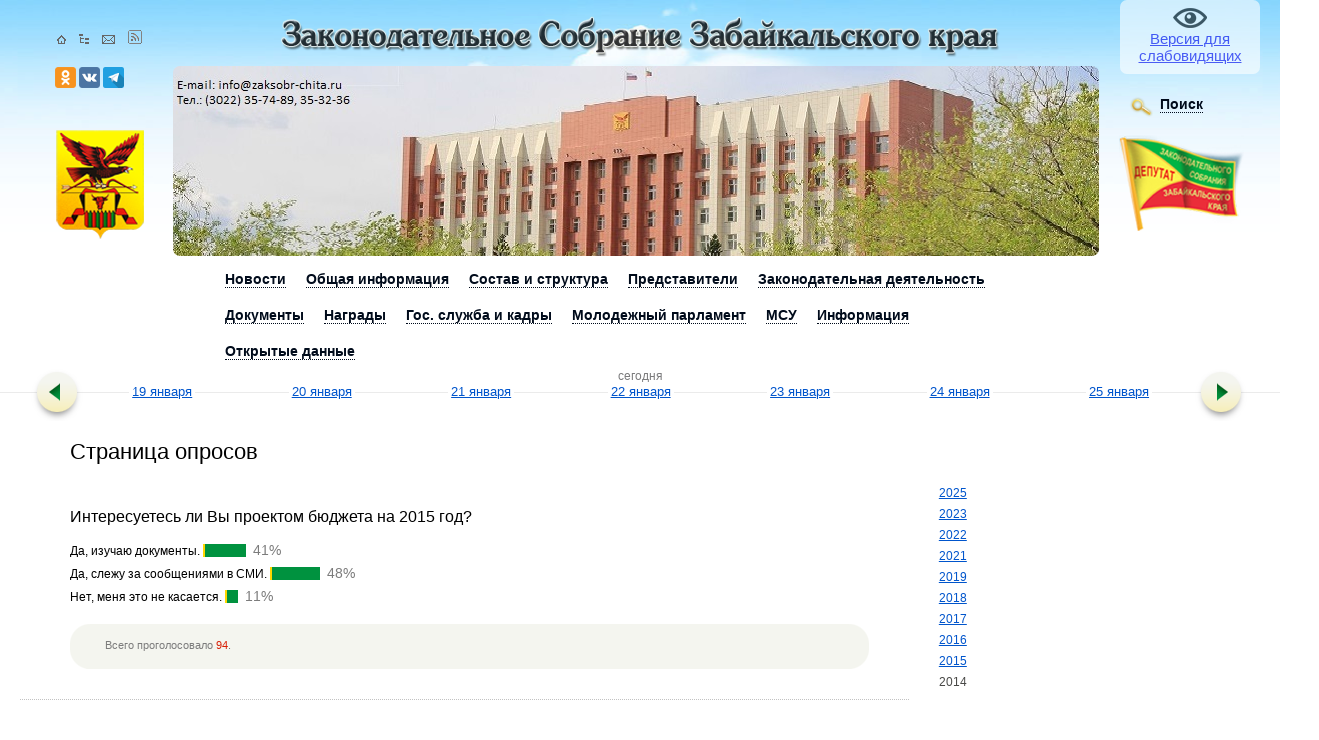

--- FILE ---
content_type: text/html; charset=UTF-8
request_url: https://zaksobr-chita.ru/polls/2014
body_size: 12284
content:
<!DOCTYPE HTML PUBLIC "-//W3C//DTD HTML 4.01//EN" "http://www.w3.org/TR/html4/strict.dtd">
<html>
	<head>
		<meta http-equiv="Content-Type" content="text/html; charset=utf-8">
        <meta http-equiv="X-UA-Compatible" content="IE=edge,chrome=1">
		<title>Опросы - Законодательное Собрание Забайкальского края</title>
		<link href="/_css/main.css?1769064445" rel="stylesheet" type="text/css">
				<!--[if IE 6]><link href="/_css/ie6.css" rel="stylesheet" type="text/css"><![endif]-->
		<!--[if IE 7]><link href="/_css/ie7.css" rel="stylesheet" type="text/css"><![endif]-->
		<!--[if IE 8]><link href="/_css/ie8.css" rel="stylesheet" type="text/css"><![endif]-->
		<link rel="stylesheet" type="text/css" href="/_js/fancybox/jquery.fancybox-1.3.4.css" media="screen">
        <link rel="stylesheet" href="/_css/owl.carousel.min.css">
        <link rel="stylesheet" href="/_css/owl.theme.default.css">
		<link href="/_js/jquery-ui-1.12.1.custom/jquery-ui.css" rel="stylesheet">
		<link href="/_js/jquery-ui-1.12.1.custom/jquery-ui.structure.css" rel="stylesheet">
		<link href="/_js/jquery-ui-1.12.1.custom/jquery-ui.theme.css" rel="stylesheet">
        
        <link rel="apple-touch-icon" sizes="76x76" href="/apple-touch-icon.png">
        <link rel="icon" type="image/png" sizes="32x32" href="/favicon-32x32.png">
        <link rel="icon" type="image/png" sizes="16x16" href="/favicon-16x16.png">
        <link rel="manifest" href="/site.webmanifest">
        <link rel="mask-icon" href="/safari-pinned-tab.svg" color="#5bbad5">
        <meta name="msapplication-TileColor" content="#da532c">
        <meta name="theme-color" content="#ffffff">

	</head>
	<body>	<div id="main">
		<div id="head">	
		<div class="view-settings">
							<a href="/blind">Версия для слабовидящих</a>
					</div>
			<h1><a href="/"><img src="/_img/clip/h6.png" alt="Законодательное Собрание Забайкальского края"></a>			</h1>
			<div class="buttons">
				<a href="/"><img src="/_img/hhomeico.gif" alt="На главную"></a>
				<a href="/tree"><img src="/_img/hmapico.gif" alt="Карта сайта"></a>
				<a href="/"><img src="/_img/hmailico.gif" alt="Написать на почту"></a>
				<a href="/rss"><img src="/_img/feedIcon.png" alt="RSS"></a>
			</div>
            <div class="buttons_soc">
            <a href="https://ok.ru/group/62392616288468"><img src="/_img/odnoklassniki.png" alt="Законодательное собрание в Одноклассниках"></a> 
            <a href="https://vk.com/public187902669"><img src="/_img/vk.png" alt="Законодательное собрание в VK"></a> 
            <a href="https://t.me/zabdeputat"><img src="/_img/telegram.png" alt="Законодательное собрание в telegram"></a>  

            </div>

			<div class="gerb"><img src="/_img/gerb.png" alt="Законодательное Собрание Забайкальского края"></div>
			<div class="znachek"><img src="/_img/znachek.png" alt="Значёк депутата Законодательное Собрание Забайкальского края"></div>

			<div class="headimg">
				<img src="/img/info/32bd0c161d78aa3164c94052d5e7df0f.jpg" alt="Законодательное Собрание Забайкальского края">				<div class="headlcor"></div>
				<div class="headrcor"></div>
			</div>

			<div class="search">
				<ul id="menuser"><li><div class="corner"><div class="left">
							</div><div class="rigth">
							</div>
						</div><div class="close">
						</div><img src="/_img/lupa.png" alt="Поиск" id="menusearch"><span>Поиск</span>
						<ul><li><a href="/search">Поиск по сайту</a>
							</li><li><a href="/searchdoc">Поиск законов</a>
							</li><li><a href="/sostav-i-struktu-a/deputaty/4/regions">Поиск депутата по округу</a>
						</ul>
					</li><li class="ie7menufix">
					</li>
				</ul>
				
			</div>
		</div><!-- head -->
		<ul id="menu"><li><div class="corner"><div class="left"></div><div class="rigth"></div></div><div class="close"></div><span>Новости</span><ul><li><a href="/news/all/">Все новости</a></li><li><a href="/pryamaya-rech">Из первых рук</a></li><li><a href="/gallery">Фоторепортажи</a></li><li><a href="/news/materialy-smi">Материалы СМИ</a></li><li><a href="/video/list/">Видеоматериалы</a></li><li><a href="/audio/list/">Аудиоматериалы</a></li><li><a href="/novosti/konkursy-i-granty/">Конкурсы и гранты</a></li><li><a href="/polls">Опросы</a></li><li><a href="/novosti/garantii-ravenstva-partii-na-radio-i-tv/">Гарантии равенства партий на радио и ТВ</a></li><li><a href="/novosti/vzaimodeistvie-so-smi/">Пресс-служба</a></li><li><a href="/novosti/podpiska-na-novosti/">Подписка на рассылку новостей</a></li></ul><li><div class="corner"><div class="left"></div><div class="rigth"></div></div><div class="close"></div><span>Общая информация</span><ul><li><a href="/istoriya/pravovaya-osnova-deyatel-nosti-zakonodatel-nogo-sobraniya-zabaikal-skogo-kraya/">Правовая основа деятельности Законодательного Собрания</a></li><li><a href="/istoriya/istoricheskaya-spravka/">Историческая справка</a></li><li><a href="/istoriya/kontakty/">Контакты Законодательного Собрания Забайкальского края</a></li><li><a href="/istoriya/informaciya-o-federal-nyh-gosudarstvennyh-grazhdanskih-sluzhashhih-minusta-rossii/">Информация о федеральных государственных гражданских служащих Минюста России</a></li></ul><li><div class="corner"><div class="left"></div><div class="rigth"></div></div><div class="close"></div><span>Состав и структуpа</span><ul><li><a href="/sostav-i-struktu-a/rukovodstvo/">Руководство</a></li><li><a href="/sostav-i-struktu-a/deputaty/">Депутаты</a></li><li><a href="/sostav-i-struktu-a/komitety-i-komissii/">Комитеты</a></li><li><a href="/sostav-i-struktu-a/frakcii/">Фракции</a></li><li><a href="/sostav-i-struktu-a/struktura-zakonodatel-nogo-sobraniya/">Структура Законодательного Собрания</a></li><li><a href="/sostav-i-struktu-a/sovet-zakonodatel-nogo-sobraniya/">Совет Законодательного Собрания</a></li><li><a href="/sostav-i-struktu-a/struktura-apparata-zakonodatel-nogo-sobraniya/">Аппарат Законодательного Собрания</a></li><li><a href="/sostav-i-struktu-a/svedeniya-o-dohodah--rashodah--ob-imushhestve-i-obyazatel-stvah-imushhestvennogo-haraktera/">Сведения о доходах, расходах, об имуществе и обязательствах ...</a></li><li><a href="/sostav-i-struktu-a/komissii/">Постоянные комиссии</a></li><li><a href="/sostav-i-struktu-a/priem-izbiratelei/">Прием избирателей</a></li><li><a href="/sostav-i-struktu-a/adresa--telefony-priemnyh-deputatov/">Адреса, телефоны приемных депутатов</a></li><li><a href="/sostav-i-struktu-a/garantii-ravenstva-partii/">Гарантии равенства партий</a></li></ul><li><div class="corner"><div class="left"></div><div class="rigth"></div></div><div class="close"></div><span>Представители </span><ul><li><a href="/predstaviteli/v-sovete-federacii-/">В Совете Федерации Федерального Собрания Российской Федерации</a></li><li><a href="/predstaviteli/otchety-predstavitelya-zabaikal-skogo-kraya-v-sovete-federacii-fs-rf/">Информация о деятельности сенатора Российской Федерации - представителя от Законодательного Собрания Забайкальского края </a></li><li><a href="/predstaviteli/v-gosudarstvennoi-dume/">В Государственной Думе Федерального Собрания Российской Федерации</a></li></ul><li><div class="corner"><div class="left"></div><div class="rigth"></div></div><div class="close"></div><span>Законодательная деятельность</span><ul><li><a href="/zakonodatel-naya-deyatel-nost-/planirovanie/">Планирование</a></li><li><a href="/zakonodatel-naya-deyatel-nost-/itogi-raboty/">Итоги работы</a></li><li><a href="/zakonodatel-naya-deyatel-nost-/povestki-zasedanii/">Проект повестки заседания</a></li><li><a href="/zakonodatel-naya-deyatel-nost-/protokoly-zasedanii/">Протоколы заседаний</a></li><li><a href="/zakonodatel-naya-deyatel-nost-/stenogrammy-zasedanii/">Стенограммы заседаний</a></li><li><a href="/zakonodatel-naya-deyatel-nost-/deputatskie-slushaniya/">Депутатские, публичные слушания</a></li><li><a href="/zakonodatel-naya-deyatel-nost-/zakonodatel-nye-iniciativy/">Законодательные инициативы</a></li><li><a href="/zakonodatel-naya-deyatel-nost-/zakonodatel-naya-karta-saita/">Законодательная карта сайта</a></li><li><a href="/zakonodatel-naya-deyatel-nost-/mezhparlamentskoe-sotrudnichestvo/">Межпарламентское сотрудничество</a></li><li><a href="/zakonodatel-naya-deyatel-nost-/stadii-rassmotreniya-proektov/">Стадии рассмотрения проектов</a></li><li><a href="/zakonodatel-naya-deyatel-nost-/arhiv-videozapisei-zasedanii-komitetov/">Архив видеозаписей заседаний комитетов</a></li><li><a href="/zakonodatel-naya-deyatel-nost-/arhiv-videozapisei-zasedanii/">Архив видеозаписей заседаний</a></li><li><a href="/zakonodatel-naya-deyatel-nost-/arhiv-audiozapisei-zasedanii/">Архив аудиозаписей заседаний</a></li><li><a href="/zakonodatel-naya-deyatel-nost-/informaciya-o-poseshhenii-zasedanii-deputatami/">Информация о посещении заседаний депутатами</a></li><li><a href="/zakonodatel-naya-deyatel-nost-/deputatskie-zaprosy/">Депутатские запросы</a></li><li><a href="/zakonodatel-naya-deyatel-nost-/poimennye-rezul-taty-golosovaniya-deputatov/">Поименные результаты голосования депутатов</a></li></ul><li><div class="corner"><div class="left"></div><div class="rigth"></div></div><div class="close"></div><span>Документы</span><ul><li><a href="/documents/zaklyucheniya_gubernatora/">Заключения Губернатора</a></li><li><a href="/documents/proektyi_postanovleniy/">Проекты постановлений</a></li><li><a href="/documents/pravila_obrabotki_pdn/">Правила обработки ПДн</a></li><li><a href="/documents/perechen_zakonov/">Перечень законов</a></li><li><a href="/documents/dokladyi_i_otchetyi/">Доклады и отчеты</a></li><li><a href="/documents/proektyi_zakonov/">Проекты Законов</a></li><li><a href="/documents/zaklyucheniya_ksp/">Заключения КСП</a></li><li><a href="/documents/postanovleniya/">Постановления</a></li><li><a href="/documents/pervoe_chtenie/">Первое чтение</a></li><li><a href="/documents/rasporyajeniya/">Распоряжения</a></li><li><a href="/documents/zakonyi/">Законы</a></li><li><a href="/documents/raznoe/">Разное</a></li></ul><li><div class="corner"><div class="left"></div><div class="rigth"></div></div><div class="close"></div><span>Награды </span><ul><li><a href="/nagrady/nagrady-zak-sobraniya/">Награды Законодательного Собрания</a></li><li><a href="/nagrady/pochetnye-grazhdane-zabaikal-ya/">Почетные граждане Забайкалья</a></li></ul><li><div class="corner"><div class="left"></div><div class="rigth"></div></div><div class="close"></div><span>Гос. служба и кадры</span><ul><li><a href="/kadrovaya-politika/normativnye-pravovye-akty/">Нормативные правовые акты</a></li><li><a href="/kadrovaya-politika/konkursy/">Конкурсы на замещение вакантных должностей</a></li><li><a href="/kadrovaya-politika/komissiya-po-sobludeniu-trebovanii-k-sluzhebnomu-povedeniu/">Комиссия по соблюдению требований к служебному поведению</a></li><li><a href="/kadrovaya-politika/protivodeistvie-korrupcii/">Противодействие коррупции</a></li></ul><li><div class="corner"><div class="left"></div><div class="rigth"></div></div><div class="close"></div><span>Молодежный парламент</span><ul><li><a href="/molodezhnyi-parlament-zabaikal-skogo-kraya/1">1 созыв</a></li><li><a href="/molodezhnyi-parlament-zabaikal-skogo-kraya/2">2 созыв</a></li><li><a href="/molodezhnyi-parlament-zabaikal-skogo-kraya/3">3 созыв</a></li><li><a href="/molodezhnyi-parlament-zabaikal-skogo-kraya/4">4 созыв</a></li><li><a href="/molodezhnyi-parlament-zabaikal-skogo-kraya/sovet-molodezhnogo-parlamenta/">Совет Молодежного парламента</a></li><li><a href="/molodezhnyi-parlament-zabaikal-skogo-kraya/o-deyatel-nosti-molodezhnogo-parlamenta/">Деятельность Молодежного парламента</a></li><li><a href="/molodezhnyi-parlament-zabaikal-skogo-kraya/kontakty-molodezhnogo-parlamenta/">Контакты Молодежного парламента</a></li></ul><li><div class="corner"><div class="left"></div><div class="rigth"></div></div><div class="close"></div><span>МСУ</span><ul><li><a href="/mestnoe-samoupravlenie/sovet-predstavitel-nyh-organov-mr-i-go/">Совет представительных органов МР, МО и ГО</a></li><li><a href="/mestnoe-samoupravlenie/metodicheskie-rekomendacii/">Методические рекомендации</a></li><li><a href="/mestnoe-samoupravlenie/meropriyatiya/">Мероприятия</a></li></ul><li><div class="corner"><div class="left"></div><div class="rigth"></div></div><div class="close"></div><span>Информация</span><ul><li><a href="/informaciya/informaciya-o-rezul-tatah-proverok--provedennyh-zakonodatel-nym-sobraniem--a-takzhe-o-rezul-tatah-proverok--provedennyh-v-zakonodatel-nom-sobranii-zabaikal-skogo-kraya/">Информация о результатах проверок, проведенных в Законодательном Собрании Забайкальского края</a></li><li><a href="/informaciya/poryadok-obzhalovaniya-normativnyh-pravovyh-aktov-i-inyh-reshenii--prinyatyh-zakonodatel-nym-sobraniem-zabaikal-skogo-kraya/">Порядок обжалования нормативных правовых актов и иных решений, принятых Законодательным Собранием Забайкальского края</a></li><li><a href="/informaciya/informaciya-o-resheniyah-sudov-po-otdel-nym-polozheniyam-zakonov-kraya/">Информация о решениях судов по отдельным положениям законов края</a></li><li><a href="/informaciya/zaklucheniya-po-itogam-antikorrupcionnoi-ekspertizy-zakonv--postanovlenii--proektov-zakonov-i-postanovlenii/">Заключения по результатам независимой антикоррупционной экспертизы законов и постановлений Забайкальского края (проектов законов и проектов постановлений Забайкальского края)</a></li><li><a href="/informaciya/svedeniya-ob-ispol-zovanii-zakonodatel-nym-sobraniem-zabaikal-skogo-kraya-vydelyaemyh-budzhetnyh-sredstv/">Сведения об использовании Законодательным Собранием Забайкальского края выделяемых бюджетных средств</a></li></ul><li><div class="corner"><div class="left"></div><div class="rigth"></div></div><div class="close"></div><span>Открытые данные</span><ul><li><a href="/opendata/info/">Общая информация. Условия использования</a></li><li><a href="/opendata/list/">Реестр открытых данных</a></li><li><a href="/opendata/pasport/">Паспорта открытых данных</a></li><li><a href="/opendata/zapros/">Запрос на предоставление информации</a></li><li><a href="/opendata/7536096667-maininfo/">Паспорт "Общая информация о Законодательном Собрании Забайкальского края"</a></li><li><a href="/opendata/7536096667-convocation2/">Паспорт "Депутаты Законодательного Собрания Забайкальского края"</a></li><li><a href="/opendata/7536096667-lawlist/">Паспорт "Перечень законов Забайкальского края"</a></li></ul><li class="ie7menufix"></li></ul>		<div id="content">
			<div class="time_machine">
								<div class="button bleft">
					<a href="/2026/01/15"><img src="/_img/arrbuttm.png" alt="назад"></a>
                </div>
				<ul>
					<li><a href="/2026/01/19"><span>19 января</span></a></li><li><a href="/2026/01/20"><span>20 января</span></a></li><li><a href="/2026/01/21"><span>21 января</span></a></li><li class="now"><ins>сегодня</ins><a href="/2026/01/22"><span>22 января</span></a></li><li><a href="/2026/01/23"><span>23 января</span></a></li><li><a href="/2026/01/24"><span>24 января</span></a></li><li><a href="/2026/01/25"><span>25 января</span></a></li>
                </ul>
				<div class="button bright">
					<a href="/2026/01/29"><img src="/_img/arrbuttm.png" alt="вперед"></a>
                </div>
            </div>
			<div class="block"><div class="right"><ul class="menu">
<li><a href="/polls/2025">2025</a></li><li><a href="/polls/2023">2023</a></li><li><a href="/polls/2022">2022</a></li><li><a href="/polls/2021">2021</a></li><li><a href="/polls/2019">2019</a></li><li><a href="/polls/2018">2018</a></li><li><a href="/polls/2017">2017</a></li><li><a href="/polls/2016">2016</a></li><li><a href="/polls/2015">2015</a></li><li class="sel">2014</li></ul>    <h1>Новое в <a href="/documents">документах</a></h1>
    <ul class="document_list">
    <li><p><a href="/documents/download/9851">О внесении изменения в постановление Законодательного Собрания Забайкальского края от 17.11.2008 № 73 "Об определении количества помощников депутата Законодательного Собрания Забайкальского края"</a> </p><p class="info">19 января 2026<img src="/_img/docs/icon.zip.gif" alt=".zip"> 537.68 Кб</p>
        </li><li><p><a href="/documents/download/1133">Перечень законов Забайкальского края</a> </p><p class="info">30 декабря 2025<img src="/_img/docs/icon.xlsx.gif" alt=".xlsx"> 264.64 Кб</p>
        </li><li><p><a href="/documents/download/9820">О бюджете территориального фонда обязательного медицинского страхования Забайкальского края на 2026 год и плановый период 2027 и 2028 годов</a> </p><p class="info">29 декабря 2025<img src="/_img/docs/icon.rtf.gif" alt=".rtf"> 1054.32 Кб</p>
        </li><li><p><a href="/documents/download/9821">О приостановлении действия отдельных положений Закона Забайкальского края "О мерах социальной поддержки отдельных категорий граждан в Забайкальском крае", не обеспеченных источниками финансирования в 2026 году и плановом периоде 2027 и 2028 годов</a> </p><p class="info">29 декабря 2025<img src="/_img/docs/icon.doc.gif" alt=".doc"> 96 Кб</p>
        </li><li><p><a href="/documents/download/9822">О бюджете Забайкальского края на 2026 год и плановый период 2027 и 2028 годов</a> </p><p class="info">29 декабря 2025<img src="/_img/docs/icon.zip.gif" alt=".zip"> 3919.38 Кб</p>
        </li>    </ul>
</div><!-- right --><div class="content">
    <h1>Страница опросов</h1>
    <ul class="opros">
    <li><h2>Интересуетесь ли Вы проектом бюджета на 2015 год?</h2><p>Да, изучаю документы. <span class="progress"><img src="/_img/progres.gif" alt="85%" width="41px">41%</span></p><p>Да, слежу за сообщениями в СМИ. <span class="progress"><img src="/_img/progres.gif" alt="85%" width="48px">48%</span></p><p>Нет, меня это не касается. <span class="progress"><img src="/_img/progres.gif" alt="85%" width="11px">11%</span></p><div class="round"><div class="lt"></div><div class="rt"></div><div class="lb"></div><div class="rb"></div><span>Всего проголосовало <strong>94</strong>.</span></div></li><li><h2>Будете ли Вы принимать участие в общественном обсуждении принимаемых законов Забайкальского края?</h2><p>Да, обязательно. <span class="progress"><img src="/_img/progres.gif" alt="85%" width="56px">56%</span></p><p>Мне это неинтересно. <span class="progress"><img src="/_img/progres.gif" alt="85%" width="13px">13%</span></p><p>Скорее нет, чем да. Не вижу смысла. <span class="progress"><img src="/_img/progres.gif" alt="85%" width="31px">31%</span></p><div class="round"><div class="lt"></div><div class="rt"></div><div class="lb"></div><div class="rb"></div><span>Всего проголосовало <strong>70</strong>.</span></div></li><li><h2>Смотрите ли Вы on-line трансляцию пленарных заседаний на официальном сайте Законодательного Собрания Забайкальского края?</h2><p>Смотрю в профессиональных целях; <span class="progress"><img src="/_img/progres.gif" alt="85%" width="22px">22%</span></p><p>Смотрю, т.к. хочу знать об изменениях в региональном законодательстве; <span class="progress"><img src="/_img/progres.gif" alt="85%" width="33px">33%</span></p><p>Нет, не смотрю. <span class="progress"><img src="/_img/progres.gif" alt="85%" width="45px">45%</span></p><div class="round"><div class="lt"></div><div class="rt"></div><div class="lb"></div><div class="rb"></div><span>Всего проголосовало <strong>67</strong>.</span></div></li><li><h2>Какова ваша оценка новой версии официального сайта Законодательного Собрания Забайкальского края?</h2><p>Высокая <span class="progress"><img src="/_img/progres.gif" alt="85%" width="26px">26%</span></p><p>Хорошая <span class="progress"><img src="/_img/progres.gif" alt="85%" width="39px">39%</span></p><p>Удовлетворительная <span class="progress"><img src="/_img/progres.gif" alt="85%" width="15px">15%</span></p><p>Оставляет желать лучшего <span class="progress"><img src="/_img/progres.gif" alt="85%" width="20px">20%</span></p><div class="round"><div class="lt"></div><div class="rt"></div><div class="lb"></div><div class="rb"></div><span>Всего проголосовало <strong>120</strong>.</span></div></li>     </ul>
	<div id="prevlink"><a href="">Назад</a></div>    <div class="clear"></div>
</div><!-- content -->
</div><!-- wrap -->
<div id="fuctions">
	<div class="topborder"></div>
	<div class="gallery">
		<h1><a href="/gallery">Фоторепортажи</a></h1>
					<div class="wimg" id="forum-molodyh-parlamentariev-zabaikal-ya--sentyabr--2024-goda">
				<a href="/gallery/forum-molodyh-parlamentariev-zabaikal-ya--sentyabr--2024-goda">
					<img src="/_img/lupa.png" alt="открыть" class="open">
					<img src="/img/gallery/7ae49fa2de9c8bb99aa1e6147f78db03.JPG" alt="Форум молодых парламентариев Забайкалья, сентябрь 2024 года">
				</a>
			</div>
			</div>

	<div class="calendar">
		<h1>Календарь</h1>
		<div class="month">
			<ul>
				<li class="sel"><span id="m1">Январь</span></li><li><span id="m2">Февраля</span></li><li><span id="m3">Март</span></li><li><span id="m4">Апрель</span></li><li><span id="m5">Май</span></li><li><span id="m6">Июнь</span></li><li><span id="m7">Июль</span></li><li><span id="m8">Август</span></li><li><span id="m9">Сентябрь</span></li><li><span id="m10">Октябрь</span></li><li><span id="m11">Ноябрь</span></li><li><span id="m12">Декабрь</span></li>			</ul>
		</div>

		<div class="year">
			<ul>
				<li><span>`23</span></li><li><span>`24</span></li><li><span>`25</span></li><li class="sel"><span>`26</span></li>			</ul>
		</div>
		<div class="table_wrap">
<table>

<tr>
<th>Пн</th><th>Вт</th><th>Ср</th><th>Чт</th><th>Пт</th><th>Сб</th><th>Вс</th>
</tr>

<tr>
<td>&nbsp;</td><td>&nbsp;</td><td>&nbsp;</td><td>1</td><td>2</td><td class="day_off"><a href="/2026/01/03">3</a></td><td class="day_off">4</td>
</tr>

<tr>
<td>5</td><td>6</td><td>7</td><td>8</td><td>9</td><td class="day_off">10</td><td class="day_off">11</td>
</tr>

<tr>
<td><a href="/2026/01/12">12</a></td><td><a href="/2026/01/13">13</a></td><td><a href="/2026/01/14">14</a></td><td><a href="/2026/01/15">15</a></td><td><a href="/2026/01/16">16</a></td><td class="day_off">17</td><td class="day_off">18</td>
</tr>

<tr>
<td><a href="/2026/01/19">19</a></td><td><a href="/2026/01/20">20</a></td><td><a href="/2026/01/21">21</a></td><td><div class="now">22</div></td><td>23</td><td class="day_off">24</td><td class="day_off"><a href="/2026/01/25">25</a></td>
</tr>

<tr>
<td>26</td><td>27</td><td>28</td><td>29</td><td>30</td><td class="day_off">31</td><td>&nbsp;</td>
</tr>

</table>		</div>
	  <!--<p>Выбрав интересующую Вас дату, Вам покажутся все события,  зафиксированные в это время</p>-->
	</div>

	<div class="opros">
		
		<h1>Опрос <a href="/polls" class="poolarhive">Архив опросов</a></h1>
			</div>

	<div class="botborder"></div>
</div><!-- fuctions -->

<div id="question">
	<div class="round">
		<div class="lt"></div><div class="rt"></div><div class="lb"></div><div class="rb"></div>
		<div class="gbutton">
			<strong><a href="/faq">Интернет-приёмная</a></strong>
		</div>
		<!-- <strong><a href="/faq">ответы</a></strong> на обращения -->

		<div id="twitter">
			Законодательное Cобрание в 
            <a href="https://t.me/zabdeputat"><img src="/_img/telegram.png" alt="Законодательное собрание в telegram"></a>  
            <a href="https://vk.com/public187902669"><img src="/_img/vk.png" alt="Законодательное собрание в VK"></a> 
            <a href="https://ok.ru/group/62392616288468"><img src="/_img/odnoklassniki.png" alt="Законодательное собрание в Одноклассниках"></a> 

        </div>
	</div>
</div><!-- question -->
<div id="banners"><ul class="addlinks"><li><img src="/img/info/3c79d3ea9f409dbc0e5120820cd83987.jpg" alt="ФОНДЗАЩИТНИКИОТЕЧЕСТВА"><a href="https://fzo.gov.ru/">ФОНД ЗАЩИТНИКИ ОТЕЧЕСТВА</a></li><li><img src="/img/info/7db906b53d5d34f1cd010f09199741a8.jpg" alt="Ме��подде�жкиза�и�никовО�е�е��ва"><a href="https://www.gosuslugi.ru/fzo?okato=76000000000&regionId=13&recipient=0&directions=0&level=0&pageNum=1">Меры поддержки защитников Отечества</a></li><li><img src="/img/info/911fdfdb3376274dbb13ec34bcb65ef4.jpg" alt="ИНФОРМАЦИЯ"><a href="/informaciya">ИНФОРМАЦИЯ</a></li><li><img src="/img/info/71f0b645d666e645c2b09ab90b458b6f.jpg" alt="ПРОТИВОДЕЙСТВИЕКОРРУПЦИИ"><a href="http://zaksobr-chita.ru/kadrovaya-politika/protivodeistvie-korrupcii/">ПРОТИВОДЕЙСТВИЕ КОРРУПЦИИ</a></li><li><img src="/img/info/ccf6e426e2a6557ebf399c313a56f67d.jpg" alt="Об�а�енияг�аждан"><a href="/obrashheniya-grazhdan">Обращения граждан</a></li><li><img src="/img/info/08c8dd6bba3d6800a37d77e28327d1f0.jpg" alt="Га�ан�ии�авен��вапа��ий"><a href="/sostav-i-struktu-a/garantii-ravenstva-partii/">Гарантии равенства партий</a></li><li><img src="/img/info/6d2ccba9a170f801d58d42e84bc11275.jpg" alt="Соб�аниеп�ед��ави�елейАгин�когоБ��я��когоок��га"><a href="/sobranie-predstavitelei-aginskogo-buryatskogo-okruga">Собрание представителей Агинского Бурятского округа</a></li><li><img src="/img/info/cd09ae2fd8d8d0485fcc66699961ed1c.jpg" alt="О�к����еданн�е"><a href="http://zaksobr-chita.ru/opendata/info/">Открытые данные</a></li><li><img src="/img/info/2126242f3d912d1c3648471dbab6c2c1.jpg" alt="Молодежн�йпа�ламен�"><a href="/molodezhnyi-parlament-zabaikal-skogo-kraya/kontakty-molodezhnogo-parlamenta">Молодежный парламент</a></li><li><img src="/img/info/9cedf53c9f32aa7501f38f2d16cd3478.jpg" alt="ГОСУДАРСТВЕННЫЕЗАКУПКИ"><a href="/infogoszakaz">ГОСУДАРСТВЕННЫЕ ЗАКУПКИ</a></li><li><img src="/img/info/7863f1885f4adcb271e28b25ffecc8fd.jpg" alt="Наг�ад�Законода�ел�ногоСоб�ания"><a href="/nagrady-v-kartinkah">Награды Законодательного Собрания</a></li><li><img src="/img/info/1cc24abc591191ddcd25049b5b80db1a.jpg" alt="Ден��о��ий�когопа�ламен�а�изма"><a href="/parlamentarizm">День российского парламентаризма</a></li><li><img src="/img/info/61cbfb3b9af4814d9e850145a5d05abf.jpg" alt="О�и�иал�н�йИн�е�не�по��алп�авовойин�о�ма�ии"><a href="http://pravo.gov.ru/">Официальный Интернет-портал правовой информации</a></li><li><img src="/img/info/78f54e29f5f0f76e910ea4a439b21e1e.jpg" alt="Феде�ал�н�йпо��алп�оек�овНПА"><a href="http://regulation.gov.ru/">Федеральный портал проектов НПА</a></li><li><img src="/img/info/a5364ac567ba20d819a9a0a8a941c546.jpg" alt="Си��емаобе�пе�ениязаконода�ел�нойдея�ел�но��и"><a href="https://sozd.duma.gov.ru/">Система обеспечения законодательной деятельности</a></li><li><img src="/img/info/fb9a87a66711acc653e11c973d6d5f36.jpg" alt="По��алго��л�жб�"><a href="https://gossluzhba.gov.ru/">Портал госслужбы</a></li><li><img src="/img/info/8eacb4db3b5c78726f11fbca834a077f.jpg" alt="НПАвРФ"><a href="http://pravo-minjust.ru">НПА в РФ</a></li><li><img src="/img/info/5763712b7d25cfd6d5631b562f737ff9.jpg" alt="О�и�иал�н�йпо��алЗабайкал��когок�ая"><a href="https://75.ru/">Официальный портал Забайкальского края</a></li><li><img src="/img/info/14827a286dd157cf68dff6e58536e775.jpg" alt="По��ало�к�����данн��Ро��ий�койФеде�а�ии"><a href="https://data.gov.ru/">Портал открытых данных Российской Федерации</a></li></ul></div><!-- fuctions -->

<div id="sitemap">
	<h1>
		<span class="ls"><span>К</span><span>А</span><span>Р</span><span>Т</span><span>А</span></span>
		<span class="rs"><span class="last">С</span><span>А</span><span>Й</span><span>Т</span><span>А</span></span>
	</h1>
<ul><li class="tocol">Новости<ul><li class="sel"><a href="/novosti//news/all//">Все новости</a></li><li class="sel"><a href="/novosti//pryamaya-rech/">Из первых рук</a></li><li class="sel"><a href="/novosti//gallery/">Фоторепортажи</a></li><li class="sel"><a href="/novosti//news/materialy-smi/">Материалы СМИ</a></li><li class="sel"><a href="/novosti//video/list//">Видеоматериалы</a></li><li class="sel"><a href="/novosti//audio/list//">Аудиоматериалы</a></li><li class="sel"><a href="/novosti/konkursy-i-granty/">Конкурсы и гранты</a></li><li class="sel"><a href="/novosti//polls/">Опросы</a></li><li class="sel"><a href="/novosti/garantii-ravenstva-partii-na-radio-i-tv/">Гарантии равенства партий на радио и ТВ</a></li><li class="sel"><a href="/novosti/vzaimodeistvie-so-smi/">Пресс-служба</a></li><li class="sel"><a href="/novosti/podpiska-na-novosti/">Подписка на рассылку новостей</a></li></ul></li><li>Общая информация<ul><li class="sel"><a href="/istoriya/pravovaya-osnova-deyatel-nosti-zakonodatel-nogo-sobraniya-zabaikal-skogo-kraya/">Правовая основа деятельности Законодательного Собрания</a></li><li class="sel"><a href="/istoriya/istoricheskaya-spravka/">Историческая справка</a></li><li class="sel"><a href="/istoriya/kontakty/">Контакты Законодательного Собрания Забайкальского края</a></li><li class="sel"><a href="/istoriya/informaciya-o-federal-nyh-gosudarstvennyh-grazhdanskih-sluzhashhih-minusta-rossii/">Информация о федеральных государственных гражданских служащих Минюста России</a></li></ul></li><li class="tocol">Состав и структуpа<ul><li class="sel"><a href="/sostav-i-struktu-a/rukovodstvo/">Руководство</a></li><li class="sel"><a href="/sostav-i-struktu-a/deputaty/">Депутаты</a></li><li class="sel"><a href="/sostav-i-struktu-a/komitety-i-komissii/">Комитеты</a></li><li class="sel"><a href="/sostav-i-struktu-a/frakcii/">Фракции</a></li><li class="sel"><a href="/sostav-i-struktu-a/struktura-zakonodatel-nogo-sobraniya/">Структура Законодательного Собрания</a></li><li class="sel"><a href="/sostav-i-struktu-a/sovet-zakonodatel-nogo-sobraniya/">Совет Законодательного Собрания</a></li><li class="sel"><a href="/sostav-i-struktu-a/struktura-apparata-zakonodatel-nogo-sobraniya/">Аппарат Законодательного Собрания</a></li><li class="sel"><a href="/sostav-i-struktu-a/svedeniya-o-dohodah--rashodah--ob-imushhestve-i-obyazatel-stvah-imushhestvennogo-haraktera/">Сведения о доходах, расходах, об имуществе и обязательствах ...</a></li><li class="sel"><a href="/sostav-i-struktu-a/komissii/">Постоянные комиссии</a></li><li class="sel"><a href="/sostav-i-struktu-a/priem-izbiratelei/">Прием избирателей</a></li><li class="sel"><a href="/sostav-i-struktu-a/adresa--telefony-priemnyh-deputatov/">Адреса, телефоны приемных депутатов</a></li><li class="sel"><a href="/sostav-i-struktu-a/garantii-ravenstva-partii/">Гарантии равенства партий</a></li></ul></li><li>Представители <ul><li class="sel"><a href="/predstaviteli/v-sovete-federacii-/">В Совете Федерации Федерального Собрания Российской Федерации</a></li><li class="sel"><a href="/predstaviteli/otchety-predstavitelya-zabaikal-skogo-kraya-v-sovete-federacii-fs-rf/">Информация о деятельности сенатора Российской Федерации - представителя от Законодательного Собрания Забайкальского края </a></li><li class="sel"><a href="/predstaviteli/v-gosudarstvennoi-dume/">В Государственной Думе Федерального Собрания Российской Федерации</a></li></ul></li><li class="tocol">Законодательная деятельность<ul><li class="sel"><a href="/zakonodatel-naya-deyatel-nost-/planirovanie/">Планирование</a></li><li class="sel"><a href="/zakonodatel-naya-deyatel-nost-/itogi-raboty/">Итоги работы</a></li><li class="sel"><a href="/zakonodatel-naya-deyatel-nost-/povestki-zasedanii/">Проект повестки заседания</a></li><li class="sel"><a href="/zakonodatel-naya-deyatel-nost-/protokoly-zasedanii/">Протоколы заседаний</a></li><li class="sel"><a href="/zakonodatel-naya-deyatel-nost-/stenogrammy-zasedanii/">Стенограммы заседаний</a></li><li class="sel"><a href="/zakonodatel-naya-deyatel-nost-/deputatskie-slushaniya/">Депутатские, публичные слушания</a></li><li class="sel"><a href="/zakonodatel-naya-deyatel-nost-/zakonodatel-nye-iniciativy/">Законодательные инициативы</a></li><li class="sel"><a href="/zakonodatel-naya-deyatel-nost-/zakonodatel-naya-karta-saita/">Законодательная карта сайта</a></li><li class="sel"><a href="/zakonodatel-naya-deyatel-nost-/mezhparlamentskoe-sotrudnichestvo/">Межпарламентское сотрудничество</a></li><li class="sel"><a href="/zakonodatel-naya-deyatel-nost-/stadii-rassmotreniya-proektov/">Стадии рассмотрения проектов</a></li><li class="sel"><a href="/zakonodatel-naya-deyatel-nost-/arhiv-videozapisei-zasedanii-komitetov/">Архив видеозаписей заседаний комитетов</a></li><li class="sel"><a href="/zakonodatel-naya-deyatel-nost-/arhiv-videozapisei-zasedanii/">Архив видеозаписей заседаний</a></li><li class="sel"><a href="/zakonodatel-naya-deyatel-nost-/arhiv-audiozapisei-zasedanii/">Архив аудиозаписей заседаний</a></li><li class="sel"><a href="/zakonodatel-naya-deyatel-nost-/informaciya-o-poseshhenii-zasedanii-deputatami/">Информация о посещении заседаний депутатами</a></li><li class="sel"><a href="/zakonodatel-naya-deyatel-nost-/deputatskie-zaprosy/">Депутатские запросы</a></li><li class="sel"><a href="/zakonodatel-naya-deyatel-nost-/poimennye-rezul-taty-golosovaniya-deputatov/">Поименные результаты голосования депутатов</a></li></ul></li><li class="tocol">Документы<ul><li class="sel"><a href="/documents/zaklyucheniya_gubernatora/">Заключения Губернатора</a></li><li class="sel"><a href="/documents/proektyi_postanovleniy/">Проекты постановлений</a></li><li class="sel"><a href="/documents/pravila_obrabotki_pdn/">Правила обработки ПДн</a></li><li class="sel"><a href="/documents/perechen_zakonov/">Перечень законов</a></li><li class="sel"><a href="/documents/dokladyi_i_otchetyi/">Доклады и отчеты</a></li><li class="sel"><a href="/documents/proektyi_zakonov/">Проекты Законов</a></li><li class="sel"><a href="/documents/zaklyucheniya_ksp/">Заключения КСП</a></li><li class="sel"><a href="/documents/postanovleniya/">Постановления</a></li><li class="sel"><a href="/documents/pervoe_chtenie/">Первое чтение</a></li><li class="sel"><a href="/documents/rasporyajeniya/">Распоряжения</a></li><li class="sel"><a href="/documents/zakonyi/">Законы</a></li><li class="sel"><a href="/documents/raznoe/">Разное</a></li></ul></li><li>Награды <ul><li class="sel"><a href="/nagrady/nagrady-zak-sobraniya/">Награды Законодательного Собрания</a></li><li class="sel"><a href="/nagrady/pochetnye-grazhdane-zabaikal-ya/">Почетные граждане Забайкалья</a></li></ul></li><li>Гос. служба и кадры<ul><li class="sel"><a href="/kadrovaya-politika/normativnye-pravovye-akty/">Нормативные правовые акты</a></li><li class="sel"><a href="/kadrovaya-politika/konkursy/">Конкурсы на замещение вакантных должностей</a></li><li class="sel"><a href="/kadrovaya-politika/komissiya-po-sobludeniu-trebovanii-k-sluzhebnomu-povedeniu/">Комиссия по соблюдению требований к служебному поведению</a></li><li class="sel"><a href="/kadrovaya-politika/protivodeistvie-korrupcii/">Противодействие коррупции</a></li></ul></li><li>Молодежный парламент<ul><li><a href="/molodezhnyi-parlament-zabaikal-skogo-kraya/1">1 созыв</a></li><li><a href="/molodezhnyi-parlament-zabaikal-skogo-kraya/2">2 созыв</a></li><li class="sel"><a href="/molodezhnyi-parlament-zabaikal-skogo-kraya/sovet-molodezhnogo-parlamenta/">Совет Молодежного парламента</a></li><li class="sel"><a href="/molodezhnyi-parlament-zabaikal-skogo-kraya/o-deyatel-nosti-molodezhnogo-parlamenta/">Деятельность Молодежного парламента</a></li><li class="sel"><a href="/molodezhnyi-parlament-zabaikal-skogo-kraya/kontakty-molodezhnogo-parlamenta/">Контакты Молодежного парламента</a></li></ul></li><li>МСУ<ul><li class="sel"><a href="/mestnoe-samoupravlenie/sovet-predstavitel-nyh-organov-mr-i-go/">Совет представительных органов МР, МО и ГО</a></li><li class="sel"><a href="/mestnoe-samoupravlenie/metodicheskie-rekomendacii/">Методические рекомендации</a></li><li class="sel"><a href="/mestnoe-samoupravlenie/meropriyatiya/">Мероприятия</a></li></ul></li><li>Информация<ul><li class="sel"><a href="/informaciya/informaciya-o-rezul-tatah-proverok--provedennyh-zakonodatel-nym-sobraniem--a-takzhe-o-rezul-tatah-proverok--provedennyh-v-zakonodatel-nom-sobranii-zabaikal-skogo-kraya/">Информация о результатах проверок, проведенных в Законодательном Собрании Забайкальского края</a></li><li class="sel"><a href="/informaciya/poryadok-obzhalovaniya-normativnyh-pravovyh-aktov-i-inyh-reshenii--prinyatyh-zakonodatel-nym-sobraniem-zabaikal-skogo-kraya/">Порядок обжалования нормативных правовых актов и иных решений, принятых Законодательным Собранием Забайкальского края</a></li><li class="sel"><a href="/informaciya/informaciya-o-resheniyah-sudov-po-otdel-nym-polozheniyam-zakonov-kraya/">Информация о решениях судов по отдельным положениям законов края</a></li><li class="sel"><a href="/informaciya/zaklucheniya-po-itogam-antikorrupcionnoi-ekspertizy-zakonv--postanovlenii--proektov-zakonov-i-postanovlenii/">Заключения по результатам независимой антикоррупционной экспертизы законов и постановлений Забайкальского края (проектов законов и проектов постановлений Забайкальского края)</a></li><li class="sel"><a href="/informaciya/svedeniya-ob-ispol-zovanii-zakonodatel-nym-sobraniem-zabaikal-skogo-kraya-vydelyaemyh-budzhetnyh-sredstv/">Сведения об использовании Законодательным Собранием Забайкальского края выделяемых бюджетных средств</a></li></ul></li><li>Открытые данные<ul><li class="sel"><a href="/opendata/info/">Общая информация. Условия использования</a></li><li class="sel"><a href="/opendata/list/">Реестр открытых данных</a></li><li class="sel"><a href="/opendata/pasport/">Паспорта открытых данных</a></li><li class="sel"><a href="/opendata/zapros/">Запрос на предоставление информации</a></li><li class="sel"><a href="/opendata/7536096667-maininfo/">Паспорт "Общая информация о Законодательном Собрании Забайкальского края"</a></li><li class="sel"><a href="/opendata/7536096667-convocation2/">Паспорт "Депутаты Законодательного Собрания Забайкальского края"</a></li><li class="sel"><a href="/opendata/7536096667-lawlist/">Паспорт "Перечень законов Забайкальского края"</a></li></ul></li></ul></div><!-- sitemap -->

<div id="search">
	<form method="post" action="/search">
		<div>
			<input type="text" onfocus="if (value == 'Поиск по сайту') {
						value = ''
					}" onblur="if (value == '') {
								value = 'Поиск по сайту'
							}" value="Поиск по сайту" name="r" class="edit">
			<input type="submit" value="Найти" class="button">
		</div>
	</form>
</div><!-- search -->

<div id="go_up">
	<a href="#main">Вернуться наверх</a>
</div><!-- go_up -->

</div><!-- content -->
</div><!-- main --> 

<div id="footer">
    <div class="wrap">
<div class="counters">
 
<p class="orfos">Выделите орфографическую ошибку мышью и нажмите Ctrl+Enter</p>
</div>

<div class="copyr">
  <img src="/_img/footergerb.gif" alt="Законодательное Собрание Забайкальского Края">
  <p>© 2012-2026</p>
  <p>Законодательное Собрание Забайкальского края</p>
  <p>672002, Забайкальский край, г. Чита, ул. Чайковского, 8 </p>
  <p>Тел.: (3022) 35-74-89 (приемная)</p>
  <p>Тел.: (3022) 35-32-36</p>
  <p>Официальный <a href="mailto:info@zaksobr-chita.ru">адрес электронной почты</a> Законодательного Собрания Забайкальского края.</p><br>
  <p class="razrab">Адрес электронной почты <a href="mailto:zszk@mail.ru"> web-мастера</a></p>
</div><p class="updatetime">Информация на сайте актуальна на 22.01.2026 г. 12:17 (мест. время)</p>        <!-- Yandex.Metrika counter -->
        <div style="display:none;"><script type="text/javascript">
			(function (w, c) {
				(w[c] = w[c] || []).push(function () {
					try {
						w.yaCounter12604225 = new Ya.Metrika({id: 12604225});
					} catch (e) {
					}
				});
			})(window, "yandex_metrika_callbacks");
			</script></div>
        <script src="//mc.yandex.ru/metrika/watch.js" type="text/javascript" defer></script>
        <noscript><div><img src="//mc.yandex.ru/watch/12604225" style="position:absolute; left:-9999px;" alt="" /></div></noscript>
        <!-- /Yandex.Metrika counter -->
    </div><!-- wrap -->
</div><!-- footer -->

<!--<script type="text/javascript" src="/_js/jquery.js"></script> -->
<script type="text/javascript" src="/_js/jquery-1.12.4.min.js"></script>
    <script src="/_js/owl.carousel.min.js"></script>
<script type="text/javascript" src="/_js/map.js"></script>
<script type="text/javascript" src="/_js/hls.min.js"></script>
<script type="text/javascript" src="/_js/fancybox/jquery.mousewheel-3.0.4.pack.js"></script>
<script type="text/javascript" src="/_js/fancybox/jquery.fancybox-1.3.4.js"></script>
<script type="text/javascript" src="/_js/jquery-ui-1.12.1.custom/jquery-ui.min.js"></script>
<script type="text/javascript" src="/_js/jquery.ui.datepicker-ru.js" ></script>
<script type="text/javascript" src="/_js/art.js?1769064445"></script>

</body>
</html>


--- FILE ---
content_type: application/javascript; charset=utf-8
request_url: https://zaksobr-chita.ru/_js/map.js
body_size: 6299
content:
(function(G){var B,J,C,K,N,M,I,E,H,A,L;J=!!document.createElement("canvas").getContext;B=(function(){var P=document.createElement("div");P.innerHTML='<v:shape id="vml_flag1" adj="1" />';var O=P.firstChild;O.style.behavior="url(#default#VML)";return O?typeof O.adj=="object":true})();if(!(J||B)){G.fn.maphilight=function(){return this};return }if(J){E=function(O){return Math.max(0,Math.min(parseInt(O,16),255))};H=function(O,P){return"rgba("+E(O.substr(0,2))+","+E(O.substr(2,2))+","+E(O.substr(4,2))+","+P+")"};C=function(O){var P=G('<canvas style="width:'+O.width+"px;height:"+O.height+'px;"></canvas>').get(0);P.getContext("2d").clearRect(0,0,P.width,P.height);return P};var F=function(Q,O,R,P,S){P=P||0;S=S||0;Q.beginPath();if(O=="rect"){Q.rect(R[0]+P,R[1]+S,R[2]-R[0],R[3]-R[1])}else{if(O=="poly"){Q.moveTo(R[0]+P,R[1]+S);for(i=2;i<R.length;i+=2){Q.lineTo(R[i]+P,R[i+1]+S)}}else{if(O=="circ"){Q.arc(R[0]+P,R[1]+S,R[2],0,Math.PI*2,false)}}}Q.closePath()};K=function(Q,T,U,X,O){var S,P=Q.getContext("2d");if(X.shadow){P.save();if(X.shadowPosition=="inside"){F(P,T,U);P.clip()}var R=Q.width*100;var W=Q.height*100;F(P,T,U,R,W);P.shadowOffsetX=X.shadowX-R;P.shadowOffsetY=X.shadowY-W;P.shadowBlur=X.shadowRadius;P.shadowColor=H(X.shadowColor,X.shadowOpacity);var V=X.shadowFrom;if(!V){if(X.shadowPosition=="outside"){V="fill"}else{V="stroke"}}if(V=="stroke"){P.strokeStyle="rgba(0,0,0,1)";P.stroke()}else{if(V=="fill"){P.fillStyle="rgba(0,0,0,1)";P.fill()}}P.restore();if(X.shadowPosition=="outside"){P.save();F(P,T,U);P.globalCompositeOperation="destination-out";P.fillStyle="rgba(0,0,0,1);";P.fill();P.restore()}}P.save();F(P,T,U);if(X.fill){P.fillStyle=H(X.fillColor,X.fillOpacity);P.fill()}if(X.stroke){P.strokeStyle=H(X.strokeColor,X.strokeOpacity);P.lineWidth=X.strokeWidth;P.stroke()}P.restore();if(X.fade){G(Q).css("opacity",0).animate({opacity:1},100)}};N=function(O){O.getContext("2d").clearRect(0,0,O.width,O.height)}}else{C=function(O){return G('<var style="zoom:1;overflow:hidden;display:block;width:'+O.width+"px;height:"+O.height+'px;"></var>').get(0)};K=function(P,T,U,X,O){var V,W,R,S;for(var Q in U){U[Q]=parseInt(U[Q],10)}V='<v:fill color="#'+X.fillColor+'" opacity="'+(X.fill?X.fillOpacity:0)+'" />';W=(X.stroke?'strokeweight="'+X.strokeWidth+'" stroked="t" strokecolor="#'+X.strokeColor+'"':'stroked="f"');R='<v:stroke opacity="'+X.strokeOpacity+'"/>';if(T=="rect"){S=G('<v:rect name="'+O+'" filled="t" '+W+' style="zoom:1;margin:0;padding:0;display:block;position:absolute;left:'+U[0]+"px;top:"+U[1]+"px;width:"+(U[2]-U[0])+"px;height:"+(U[3]-U[1])+'px;"></v:rect>')}else{if(T=="poly"){S=G('<v:shape name="'+O+'" filled="t" '+W+' coordorigin="0,0" coordsize="'+P.width+","+P.height+'" path="m '+U[0]+","+U[1]+" l "+U.join(",")+' x e" style="zoom:1;margin:0;padding:0;display:block;position:absolute;top:0px;left:0px;width:'+P.width+"px;height:"+P.height+'px;"></v:shape>')}else{if(T=="circ"){S=G('<v:oval name="'+O+'" filled="t" '+W+' style="zoom:1;margin:0;padding:0;display:block;position:absolute;left:'+(U[0]-U[2])+"px;top:"+(U[1]-U[2])+"px;width:"+(U[2]*2)+"px;height:"+(U[2]*2)+'px;"></v:oval>')}}}S.get(0).innerHTML=V+R;G(P).append(S)};N=function(P){var O=G("<div>"+P.innerHTML+"</div>");O.children("[name=highlighted]").remove();P.innerHTML=O.html()}}M=function(P){var O,Q=P.getAttribute("coords").split(",");for(O=0;O<Q.length;O++){Q[O]=parseFloat(Q[O])}return[P.getAttribute("shape").toLowerCase().substr(0,4),Q]};L=function(Q,P){var O=G(Q);return G.extend({},P,G.metadata?O.metadata():false,O.data("maphilight"))};A=function(O){if(!O.complete){return false}if(typeof O.naturalWidth!="undefined"&&O.naturalWidth===0){return false}return true};I={position:"absolute",left:0,top:0,padding:0,border:0};var D=false;G.fn.maphilight=function(O){O=G.extend({},G.fn.maphilight.defaults,O);if(!J&&!D){G(window).ready(function(){document.namespaces.add("v","urn:schemas-microsoft-com:vml");var Q=document.createStyleSheet();var P=["shape","rect","oval","circ","fill","stroke","imagedata","group","textbox"];G.each(P,function(){Q.addRule("v\\:"+this,"behavior: url(#default#VML); antialias:true")})});D=true}return this.each(function(){var U,R,Y,Q,T,V,X,S,W;U=G(this);if(!A(this)){return window.setTimeout(function(){U.maphilight(O)},200)}Y=G.extend({},O,G.metadata?U.metadata():false,U.data("maphilight"));W=U.get(0).getAttribute("usemap");if(!W){return }Q=G('map[name="'+W.substr(1)+'"]');if(!(U.is('img,input[type="image"]')&&W&&Q.size()>0)){return }if(U.hasClass("maphilighted")){var P=U.parent();U.insertBefore(P);P.remove();G(Q).unbind(".maphilight").find("area[coords]").unbind(".maphilight")}R=G("<div></div>").css({display:"block",background:'url("'+this.src+'")',position:"relative",padding:0,width:this.width,height:this.height});if(Y.wrapClass){if(Y.wrapClass===true){R.addClass(G(this).attr("class"))}else{R.addClass(Y.wrapClass)}}U.before(R).css("opacity",0).css(I).remove();if(B){U.css("filter","Alpha(opacity=0)")}R.append(U);T=C(this);G(T).css(I);T.height=this.height;T.width=this.width;X=function(c){var a,b;b=L(this,Y);if(!b.neverOn&&!b.alwaysOn){a=M(this);K(T,a[0],a[1],b,"highlighted");if(b.groupBy){var Z;if(/^[a-zA-Z][\-a-zA-Z]+$/.test(b.groupBy)){Z=Q.find("area["+b.groupBy+'="'+G(this).attr(b.groupBy)+'"]')}else{Z=Q.find(b.groupBy)}var d=this;Z.each(function(){if(this!=d){var f=L(this,Y);if(!f.neverOn&&!f.alwaysOn){var e=M(this);K(T,e[0],e[1],f,"highlighted")}}})}if(!J){G(T).append("<v:rect></v:rect>")}}};G(Q).bind("alwaysOn.maphilight",function(){if(V){N(V)}if(!J){G(T).empty()}G(Q).find("area[coords]").each(function(){var Z,a;a=L(this,Y);if(a.alwaysOn){if(!V&&J){V=C(U[0]);G(V).css(I);V.width=U[0].width;V.height=U[0].height;U.before(V)}a.fade=a.alwaysOnFade;Z=M(this);if(J){K(V,Z[0],Z[1],a,"")}else{K(T,Z[0],Z[1],a,"")}}})});G(Q).trigger("alwaysOn.maphilight").find("area[coords]").bind("mouseover.maphilight",X).bind("mouseout.maphilight",function(Z){N(T)});U.before(T);U.addClass("maphilighted")})};G.fn.maphilight.defaults={fill:true,fillColor:"000000",fillOpacity:0.2,stroke:true,strokeColor:"ff0000",strokeOpacity:1,strokeWidth:1,fade:true,alwaysOn:false,neverOn:false,groupBy:false,wrapClass:true,shadow:false,shadowX:0,shadowY:0,shadowRadius:6,shadowColor:"000000",shadowOpacity:0.8,shadowPosition:"outside",shadowFrom:false}})(jQuery);